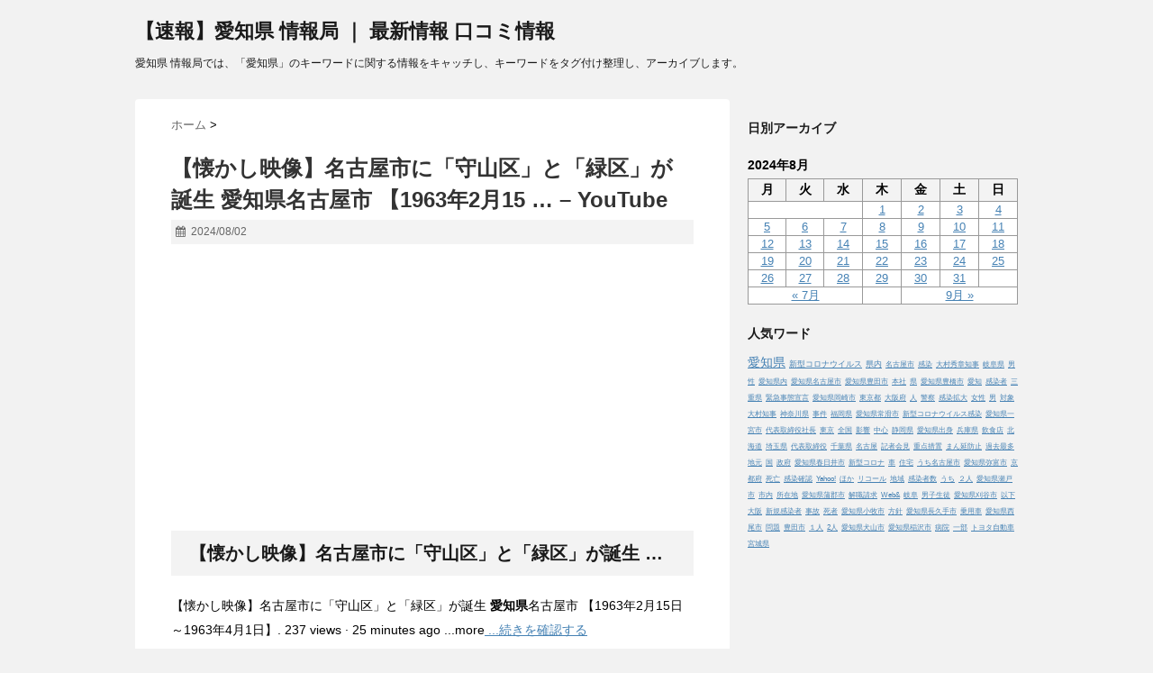

--- FILE ---
content_type: text/html; charset=UTF-8
request_url: https://aichi.everychoice.info/2024/08/02/173736/
body_size: 14206
content:
<!DOCTYPE html>
<!--[if lt IE 7]> <html class="ie6" lang="ja"> <![endif]-->
<!--[if IE 7]> <html class="i7" lang="ja"> <![endif]-->
<!--[if IE 8]> <html class="ie" lang="ja"> <![endif]-->
<!--[if gt IE 8]><!--> <html lang="ja"> <!--<![endif]-->
<head>
<meta charset="UTF-8" />
<meta name="viewport" content="width=device-width,initial-scale=1.0,user-scalable=no">
<meta name="format-detection" content="telephone=no" />
<title>【懐かし映像】名古屋市に「守山区」と「緑区」が誕生 愛知県名古屋市 【1963年2月15 … – YouTube | 【速報】愛知県 情報局 ｜ 最新情報 口コミ情報</title>
<link rel="stylesheet" href="https://aichi.everychoice.info/wp-content/themes/stinger5ver20150505b/css/normalize.css">
<link rel="stylesheet" href="https://aichi.everychoice.info/wp-content/themes/stinger5-child/style.css" type="text/css" media="screen" />
<link rel="alternate" type="application/rss+xml" title="【速報】愛知県 情報局 ｜ 最新情報 口コミ情報 RSS Feed" href="https://aichi.everychoice.info/feed/" />
<link rel="pingback" href="https://aichi.everychoice.info/xmlrpc.php" />
<link rel="shortcut icon" href="https://aichi.everychoice.info/wp-content/themes/stinger5ver20150505b/images/logo.ico" />
<link href="//netdna.bootstrapcdn.com/font-awesome/4.0.3/css/font-awesome.css" rel="stylesheet">
<!--[if lt IE 9]>
<script src="https://css3-mediaqueries-js.googlecode.com/svn/trunk/css3-mediaqueries.js"></script>
<script src="https://aichi.everychoice.info/wp-content/themes/stinger5ver20150505b/js/html5shiv.js"></script>
<![endif]-->

<!-- All in One SEO Pack 2.12 by Michael Torbert of Semper Fi Web Designob_start_detected [-1,-1] -->
<meta name="description"  content="【懐かし映像】名古屋市に「守山区」と「緑区」が誕生 愛知県名古屋市 【1963年2月15日～1963年4月1日】. 237 views · 25 minutes ago ...more ..." />

<link rel="canonical" href="https://aichi.everychoice.info/2024/08/02/173736/" />
<!-- /all in one seo pack -->
<link rel='dns-prefetch' href='//ajax.googleapis.com' />
<link rel='dns-prefetch' href='//s.w.org' />
		<script type="text/javascript">
			window._wpemojiSettings = {"baseUrl":"https:\/\/s.w.org\/images\/core\/emoji\/12.0.0-1\/72x72\/","ext":".png","svgUrl":"https:\/\/s.w.org\/images\/core\/emoji\/12.0.0-1\/svg\/","svgExt":".svg","source":{"concatemoji":"https:\/\/aichi.everychoice.info\/wp-includes\/js\/wp-emoji-release.min.js?ver=5.2.21"}};
			!function(e,a,t){var n,r,o,i=a.createElement("canvas"),p=i.getContext&&i.getContext("2d");function s(e,t){var a=String.fromCharCode;p.clearRect(0,0,i.width,i.height),p.fillText(a.apply(this,e),0,0);e=i.toDataURL();return p.clearRect(0,0,i.width,i.height),p.fillText(a.apply(this,t),0,0),e===i.toDataURL()}function c(e){var t=a.createElement("script");t.src=e,t.defer=t.type="text/javascript",a.getElementsByTagName("head")[0].appendChild(t)}for(o=Array("flag","emoji"),t.supports={everything:!0,everythingExceptFlag:!0},r=0;r<o.length;r++)t.supports[o[r]]=function(e){if(!p||!p.fillText)return!1;switch(p.textBaseline="top",p.font="600 32px Arial",e){case"flag":return s([55356,56826,55356,56819],[55356,56826,8203,55356,56819])?!1:!s([55356,57332,56128,56423,56128,56418,56128,56421,56128,56430,56128,56423,56128,56447],[55356,57332,8203,56128,56423,8203,56128,56418,8203,56128,56421,8203,56128,56430,8203,56128,56423,8203,56128,56447]);case"emoji":return!s([55357,56424,55356,57342,8205,55358,56605,8205,55357,56424,55356,57340],[55357,56424,55356,57342,8203,55358,56605,8203,55357,56424,55356,57340])}return!1}(o[r]),t.supports.everything=t.supports.everything&&t.supports[o[r]],"flag"!==o[r]&&(t.supports.everythingExceptFlag=t.supports.everythingExceptFlag&&t.supports[o[r]]);t.supports.everythingExceptFlag=t.supports.everythingExceptFlag&&!t.supports.flag,t.DOMReady=!1,t.readyCallback=function(){t.DOMReady=!0},t.supports.everything||(n=function(){t.readyCallback()},a.addEventListener?(a.addEventListener("DOMContentLoaded",n,!1),e.addEventListener("load",n,!1)):(e.attachEvent("onload",n),a.attachEvent("onreadystatechange",function(){"complete"===a.readyState&&t.readyCallback()})),(n=t.source||{}).concatemoji?c(n.concatemoji):n.wpemoji&&n.twemoji&&(c(n.twemoji),c(n.wpemoji)))}(window,document,window._wpemojiSettings);
		</script>
		<style type="text/css">
img.wp-smiley,
img.emoji {
	display: inline !important;
	border: none !important;
	box-shadow: none !important;
	height: 1em !important;
	width: 1em !important;
	margin: 0 .07em !important;
	vertical-align: -0.1em !important;
	background: none !important;
	padding: 0 !important;
}
</style>
	<link rel='stylesheet' id='wp-block-library-css'  href='https://aichi.everychoice.info/wp-includes/css/dist/block-library/style.min.css?ver=5.2.21' type='text/css' media='all' />
<link rel='stylesheet' id='archives-cal-calendrier-css'  href='https://aichi.everychoice.info/wp-content/plugins/archives-calendar-widget/themes/calendrier.css?ver=1.0.12' type='text/css' media='all' />
<link rel='stylesheet' id='whats-new-style-css'  href='https://aichi.everychoice.info/wp-content/plugins/whats-new-genarator/whats-new.css?ver=2.0.2' type='text/css' media='all' />
<link rel='stylesheet' id='parent-style-css'  href='https://aichi.everychoice.info/wp-content/themes/stinger5ver20150505b/style.css?ver=5.2.21' type='text/css' media='all' />
<link rel='stylesheet' id='child-style-css'  href='https://aichi.everychoice.info/wp-content/themes/stinger5-child/style.css?ver=5.2.21' type='text/css' media='all' />
<script>if (document.location.protocol != "https:") {document.location = document.URL.replace(/^http:/i, "https:");}</script><script type='text/javascript' src='https://ajax.googleapis.com/ajax/libs/jquery/1.11.1/jquery.min.js?ver=5.2.21'></script>
<script type='text/javascript' src='https://aichi.everychoice.info/wp-content/plugins/archives-calendar-widget/admin/js/jquery.arcw-init.js?ver=1.0.12'></script>
<link rel='https://api.w.org/' href='https://aichi.everychoice.info/wp-json/' />
<link rel='shortlink' href='https://aichi.everychoice.info/?p=173736' />
<link rel="alternate" type="application/json+oembed" href="https://aichi.everychoice.info/wp-json/oembed/1.0/embed?url=https%3A%2F%2Faichi.everychoice.info%2F2024%2F08%2F02%2F173736%2F" />
<link rel="alternate" type="text/xml+oembed" href="https://aichi.everychoice.info/wp-json/oembed/1.0/embed?url=https%3A%2F%2Faichi.everychoice.info%2F2024%2F08%2F02%2F173736%2F&#038;format=xml" />
<!-- Analytics by WP-Statistics v12.6.6.1 - https://wp-statistics.com/ -->
<style type="text/css">
/*グループ1
------------------------------------------------------------*/
/*ブログタイトル*/
header .sitename a {
 color: #1a1a1a;
}
/* メニュー */
nav li a {
 color: #1a1a1a;
}
/*キャプション */

header h1 {
 color: #1a1a1a;
}
header .descr {
 color: #1a1a1a;
}
/* アコーディオン */
#s-navi dt.trigger .op {
	color: #1a1a1a;
}
.acordion_tree li a {
	color: #1a1a1a;
}
/* サイド見出し */
aside h4 {
 color: #1a1a1a;
}
/* フッター文字 */
#footer,#footer .copy {
color: #1a1a1a;
}
/*グループ2
------------------------------------------------------------*/
/* 中見出し */
h2 {
 background: #f3f3f3;
 color: #1a1a1a;
}
h2:after {
 border-top: 10px solid #f3f3f3;
}
h2:before {
 border-top: 10px solid #f3f3f3;
}
/*小見出し*/
.post h3 {
 border-bottom: 1px #f3f3f3 dotted;
}
/* 記事タイトル下の線 */
.blogbox {
 border-top-color: #f3f3f3;
 border-bottom-color: #f3f3f3;
}
/* コメントボタン色 */
#comments input[type="submit"] {
background-color: #f3f3f3;
}
#comments input[type="submit"] {
color: #1a1a1a;
}
/*グループ3
------------------------------------------------------------*/
/* 記事タイトル下 */
.blogbox {
 background: #f3f3f3;
}
/*h4*/
.post h4{
background-color:#f3f3f3;
}
/* コメント */
#comments {
 background: #f3f3f3;
}
/* カレンダー曜日背景 */
#wp-calendar thead tr th {
 background: #f3f3f3;
}
/*グループ4
------------------------------------------------------------*/
/* RSSボタン */
.rssbox a {
	background-color: #87BF31;
}
/*グループ5
------------------------------------------------------------*/
/* 検索フォーム */
#s {
 background: #ccc;
}
#searchsubmit{
 background: #ccc;
}

</style>
<style type="text/css">.broken_link, a.broken_link {
	text-decoration: line-through;
}</style>		<style type="text/css" id="wp-custom-css">
			#gazou p {
    margin: 0px;
    display: none;
}

dl#pr {
    display: block !important;
    min-height: 50px !important;
    font-size: 14px !important;
    padding: 20px !important;
    border: solid 1px #F44336 !important;
    background: #f3f3f354 !important;
}		</style>
		<!-- ## NXS/OG ## --><!-- ## NXSOGTAGS ## --><!-- ## NXS/OG ## -->
</head>
<body data-rsssl=1 class="post-template-default single single-post postid-173736 single-format-standard">
<!-- アコーディオン -->
<nav id="s-navi" class="pcnone">
  <dl class="acordion">
    <dt class="trigger">
      <p><span class="op"><i class="fa fa-bars"></i>&nbsp; MENU</span></p>
    </dt>
    <dd class="acordion_tree">
      <ul>
              </ul>
      <div class="clear"></div>
    </dd>
  </dl>
</nav>
<!-- /アコーディオン -->
<div id="wrapper">
<header> 
  <!-- ロゴ又はブログ名 -->
  <p class="sitename"><a href="https://aichi.everychoice.info/">
        【速報】愛知県 情報局 ｜ 最新情報 口コミ情報        </a></p>
  <!-- キャプション -->
    <p class="descr">
    愛知県 情報局では、「愛知県」のキーワードに関する情報をキャッチし、キーワードをタグ付け整理し、アーカイブします。  </p>
    
  <!--
カスタムヘッダー画像
-->
  <div id="gazou">
        <p id="headimg"><img src="https://aichi.everychoice.info/wp-content/themes/stinger5ver20150505b/images/stinger5.png" alt="*" width="980" height="250" /></p>
      </div>
  <!-- /gazou --> 
  <!--
メニュー
-->
  <nav class="smanone clearfix">
      </nav>
</header>

<div id="content" class="clearfix">
  <div id="contentInner">
    <main>
      <article>
        <div class="post"> 
          <!--ぱんくず -->
          <div id="breadcrumb">
            <div itemscope itemtype="http://data-vocabulary.org/Breadcrumb"> <a href="https://aichi.everychoice.info" itemprop="url"> <span itemprop="title">ホーム</span> </a> &gt; </div>
                                                                      </div>
          <!--/ ぱんくず --> 
          
          <!--ループ開始 -->
                    <h1 class="entry-title">&#12304;&#25040;&#12363;&#12375;&#26144;&#20687;&#12305;&#21517;&#21476;&#23627;&#24066;&#12395;&#12300;&#23432;&#23665;&#21306;&#12301;&#12392;&#12300;&#32209;&#21306;&#12301;&#12364;&#35477;&#29983; <b>&#24859;&#30693;&#30476;</b>&#21517;&#21476;&#23627;&#24066; &#12304;1963&#24180;2&#26376;15 &#8230; &#8211; YouTube</h1>
          <div class="blogbox">
            <p><span class="kdate"><i class="fa fa-calendar"></i>&nbsp;
              <time class="entry-date" datetime="2024-08-02T10:41:19+09:00">
                2024/08/02              </time>
              &nbsp;
                            </span> </p>
          </div>


		  	<!--記事上-->
<script async src="https://pagead2.googlesyndication.com/pagead/js/adsbygoogle.js"></script>
<ins class="adsbygoogle"
     style="display:block; text-align:center;"
     data-ad-layout="in-article"
     data-ad-format="fluid"
     data-ad-client="ca-pub-3103256787052586"
     data-ad-slot="8740710354"></ins>
<script>
     (adsbygoogle = window.adsbygoogle || []).push({});
</script>
			<!--記事上-->


          <h2 style="overflow: hidden;white-space: nowrap;text-overflow: ellipsis;">【懐かし映像】名古屋市に「守山区」と「緑区」が誕生 <b>愛知県</b>名古屋市 【1963年2月15日～1963年4月1日】. 237 views · 25 minutes ago ...more</h2>
			<p>【懐かし映像】名古屋市に「守山区」と「緑区」が誕生 <b>愛知県</b>名古屋市 【1963年2月15日～1963年4月1日】. 237 views · 25 minutes ago ...more<a rel=”nofollow” target="_blank" href="https://www.youtube.com/watch%3Fv%3DJrxq3rvFfYE" ><img style="display:none;" src="" alt="CAIyHGUzYTI3YWVlODc3Mjc0MGQ6Y28uanA6amE6SlA&usg=AOvVaw1g6Z2ouSybcH1yTFvhTYqt"> ...続きを確認する</a></p>

			<!--記事下-->
			<p class="tagst"><i class="fa fa-folder"></i>&nbsp;-&nbsp;未分類</p>		
			<p><i class="fa fa-tags"></i>&nbsp;-&nbsp;</p>
			<p><i class="fa fa-home"></i>&nbsp;-&nbsp;<a href="https://aichi.everychoice.info">トップページへ戻る</a></p>
			<!--記事下-->
			
		  	<!--記事下-->
<script async src="https://pagead2.googlesyndication.com/pagead/js/adsbygoogle.js"></script>
<ins class="adsbygoogle"
     style="display:block; text-align:center;"
     data-ad-layout="in-article"
     data-ad-format="fluid"
     data-ad-client="ca-pub-3103256787052586"
     data-ad-slot="8740710354"></ins>
<script>
     (adsbygoogle = window.adsbygoogle || []).push({});
</script>
			<!--記事下-->
			
          <aside>
            <div style="padding:20px 0px;">
                                          <div class="smanone" style="padding-top:10px;">
                              </div>
                          </div>
            <div class="sns">
    <ul class="snsb clearfix">
      <li> <a href="https://twitter.com/share" class="twitter-share-button" data-count="vertical" data-via="" data-url="https://aichi.everychoice.info/2024/08/02/173736/" data-text="&#12304;&#25040;&#12363;&#12375;&#26144;&#20687;&#12305;&#21517;&#21476;&#23627;&#24066;&#12395;&#12300;&#23432;&#23665;&#21306;&#12301;&#12392;&#12300;&#32209;&#21306;&#12301;&#12364;&#35477;&#29983; <b>&#24859;&#30693;&#30476;</b>&#21517;&#21476;&#23627;&#24066; &#12304;1963&#24180;2&#26376;15 &#8230; &#8211; YouTube">Tweet</a><script type="text/javascript" src="//platform.twitter.com/widgets.js"></script> 
      </li>
      <li>
        <iframe src="https://www.facebook.com/plugins/like.php?href=https://aichi.everychoice.info/2024/08/02/173736/&amp;layout=box_count&amp;show_faces=false&amp;width=50&amp;action=like&amp;colorscheme=light&amp;height=62" scrolling="no" frameborder="0" style="border:none; overflow:hidden; width:70px; height:62px;" allowTransparency="true"></iframe>
      </li>
      <li><script type="text/javascript" src="https://apis.google.com/js/plusone.js"></script>
        <g:plusone size="tall" href="https://aichi.everychoice.info/2024/08/02/173736/"></g:plusone>
      </li>
      <li> <a href="http://b.hatena.ne.jp/entry/https://aichi.everychoice.info/2024/08/02/173736/" class="hatena-bookmark-button" data-hatena-bookmark-title="&#12304;&#25040;&#12363;&#12375;&#26144;&#20687;&#12305;&#21517;&#21476;&#23627;&#24066;&#12395;&#12300;&#23432;&#23665;&#21306;&#12301;&#12392;&#12300;&#32209;&#21306;&#12301;&#12364;&#35477;&#29983; <b>&#24859;&#30693;&#30476;</b>&#21517;&#21476;&#23627;&#24066; &#12304;1963&#24180;2&#26376;15 &#8230; &#8211; YouTube｜【速報】愛知県 情報局 ｜ 最新情報 口コミ情報" data-hatena-bookmark-layout="vertical" title="このエントリーをはてなブックマークに追加"><img src="https://b.st-hatena.com/images/entry-button/button-only.gif" alt="このエントリーをはてなブックマークに追加" width="20" height="20" style="border: none;" /></a><script type="text/javascript" src="https://b.st-hatena.com/js/bookmark_button.js" charset="utf-8" async="async"></script> 
      </li>
    </ul>
  </div>                        <!--ループ終了-->
            
                        
            <!-- 関連記事 -->
            <h3 class="point"><i class="fa fa-th-list"></i>&nbsp;  関連記事</h3>
            <div id="kanren">
                        <dl class="clearfix">
    <dt> <a href="https://aichi.everychoice.info/2023/11/22/nhk-342/">
            <img src="https://aichi.everychoice.info/wp-content/themes/stinger5ver20150505b/images/no-img19.jpg" alt="no image" title="no image" width="100" height="100" />
            </a> </dt>
    <dd>
      <h5><a href="https://aichi.everychoice.info/2023/11/22/nhk-342/">&#26032;&#22411;&#12467;&#12525;&#12490;&#24863;&#26579;&#32773;&#28187;&#23569;&#12418;&#12452;&#12531;&#12501;&#12523;&#12456;&#12531;&#12470;&#12399;&#22679;&#21152; <b>&#24859;&#30693;&#30476;</b> &#8211; NHK&#12491;&#12517;&#12540;&#12473;</a></h5>
      <div class="smanone">
        <p>【NHK】<a href="https://aichi.everychoice.info/" target='_blank' >愛知県</a>内の新型<a href="https://johocloud.com/SARS-CoV-2/" target='_blank' >コロナウイルス</a>の<a href="http://infection.johocloud.link/" target='_blank' >感染</a>者数は１医療機関あたり２．３７人で、前の週のおよそ８４．９％と１１週連続で減少しました。 一方、インフル…</p>
      </div>
    </dd>
  </dl>
    <dl class="clearfix">
    <dt> <a href="https://aichi.everychoice.info/2020/12/11/2-17-11/">
            <img src="https://aichi.everychoice.info/wp-content/themes/stinger5ver20150505b/images/no-img17.jpg" alt="no image" title="no image" width="100" height="100" />
            </a> </dt>
    <dd>
      <h5><a href="https://aichi.everychoice.info/2020/12/11/2-17-11/">&#23713;&#27874;&#30149;&#38498;&#12391;2&#20154;&#24863;&#26579; <b>&#30476;&#20869;</b>17&#20154;&#12434;&#30906;&#35469; 11&#20154;&#30446;&#12398;&#27515;&#32773;&#12418;</a></h5>
      <div class="smanone">
        <p>この他、県内で新たに<a href="http://infection.johocloud.link/" target='_blank' >感染</a>がわかったのは桑名市1人、松阪市4人、津市5人で、木曽岬町の男性は<a href="https://aichi.everychoice.info/" target='_blank' >愛知県</a>の事例として発表された。 &#8211; Advertisement &#8211;&nbsp;&#8230;</p>
      </div>
    </dd>
  </dl>
    <dl class="clearfix">
    <dt> <a href="https://aichi.everychoice.info/2023/07/06/412426-2/">
            <img src="https://aichi.everychoice.info/wp-content/themes/stinger5ver20150505b/images/no-img6.jpg" alt="no image" title="no image" width="100" height="100" />
            </a> </dt>
    <dd>
      <h5><a href="https://aichi.everychoice.info/2023/07/06/412426-2/">&#30693;&#22810;&#21322;&#23798;&#12398;&#37347;&#12426;&#22580;4&#31623;&#25152;&#12434;&#12469;&#12499;&#12461;&#37347;&#12426;&#12391;&#35519;&#26619;&#12304;<b>&#24859;&#30693;</b>&#12305;&#28609;&#12426;&#12398;&#26377;&#28961;&#12391;&#37347;&#26524;&#12395;&#24046; | TSURINEWS</a></h5>
      <div class="smanone">
        <p>6月8日の中潮に<a href="https://aichi.everychoice.info/" target='_blank' >愛知県</a>・知多半島のサビキ調査に出かけた。道具を車に乗せ、南知多町の豊浜へ向かう。外はまだ暗い。到着は午前3時の予定。</p>
      </div>
    </dd>
  </dl>
    <dl class="clearfix">
    <dt> <a href="https://aichi.everychoice.info/2024/04/19/12426-64/">
            <img src="https://aichi.everychoice.info/wp-content/themes/stinger5ver20150505b/images/no-img8.jpg" alt="no image" title="no image" width="100" height="100" />
            </a> </dt>
    <dd>
      <h5><a href="https://aichi.everychoice.info/2024/04/19/12426-64/">&#22899;&#12398;&#27671;&#25345;&#12385;&#65306;&#12450;&#12483;&#12503;&#12469;&#12452;&#12463;&#12523; <b>&#24859;&#30693;&#30476;</b>&#28716;&#25144;&#24066;&#12539;&#21513;&#30000;&#12373;&#12434;&#12426;&#65288;&#20027;&#23142;&#12539;63&#27507;&#65289; | &#27598;&#26085;&#26032;&#32862;</a></h5>
      <div class="smanone">
        <p>私が首から下げているものを見て、家族が「何それ」と聞いた。「エメラルド」。そう答えると「ねえ、小学生だったらかわいいよ。でもね、いい年したオバサン&nbsp;&#8230;</p>
      </div>
    </dd>
  </dl>
    <dl class="clearfix">
    <dt> <a href="https://aichi.everychoice.info/2023/02/14/120684/">
            <img src="https://aichi.everychoice.info/wp-content/themes/stinger5ver20150505b/images/no-img4.jpg" alt="no image" title="no image" width="100" height="100" />
            </a> </dt>
    <dd>
      <h5><a href="https://aichi.everychoice.info/2023/02/14/120684/">&#12527;&#12463;&#12481;&#12531;&#39180;&#12398;&#12452;&#12494;&#12471;&#12471;&#25666;&#39135;&#29575;&#19978;&#12370;&#12427;&#12395;&#12399;&hellip;&#12502;&#12525;&#12483;&#12463;&#12539;&#22475;&#35373;&#26377;&#21177; &#35930;&#29105;&#23550;&#31574;&#12391;<b>&#24859;&#30693;&#30476;</b>&#36786;&#35430;</a></h5>
      <div class="smanone">
        <p>野生イノシシの豚熱対策で、経口<a href="http://vaccine.johocloud.link/" target='_blank' >ワクチン</a>の摂食率をどう高めるかが課題となる中、<a href="https://aichi.everychoice.info/" target='_blank' >愛知県</a>農業総合試験場は、コンクリートブロック（ブロック）を使った埋設&nbsp;&#8230;</p>
      </div>
    </dd>
  </dl>
    <dl class="clearfix">
    <dt> <a href="https://aichi.everychoice.info/2020/03/30/17738/">
            <img src="https://aichi.everychoice.info/wp-content/themes/stinger5ver20150505b/images/no-img19.jpg" alt="no image" title="no image" width="100" height="100" />
            </a> </dt>
    <dd>
      <h5><a href="https://aichi.everychoice.info/2020/03/30/17738/">&#12459;&#12522;&#12514;&#12463;&#23478;&#20855;&#12289;&#21517;&#21476;&#23627;&#12471;&#12519;&#12540;&#12523;&#12540;&#12512;&#12434;&#12522;&#12491;&#12517;&#12540;&#12450;&#12523;</a></h5>
      <div class="smanone">
        <p>カリモク家具（<a href="https://aichi.everychoice.info/" target='_blank' >愛知県</a>東浦町）は名古屋市伏見地区のショールームをリニューアルした。同社のトップブランド「ドマーニ」を専門とした従来の展示スタイルを一新し、&nbsp;&#8230;</p>
      </div>
    </dd>
  </dl>
    <dl class="clearfix">
    <dt> <a href="https://aichi.everychoice.info/2022/06/26/2631000-706304/">
            <img src="https://aichi.everychoice.info/wp-content/themes/stinger5ver20150505b/images/no-img20.jpg" alt="no image" title="no image" width="100" height="100" />
            </a> </dt>
    <dd>
      <h5><a href="https://aichi.everychoice.info/2022/06/26/2631000-706304/">26&#26085;&#12398;&#26481;&#28023;3&#30476;&#12398;&#26032;&#22411;&#12467;&#12525;&#12490;&#24863;&#26579;&#32773;&#12399;1000&#20154; <b>&#24859;&#30693;&#30476;</b>706&#20154;&#12289;&#23696;&#38428;&#30476;112&#20154; &#8211; Yahoo!&#12491;&#12517;&#12540;&#12473;</a></h5>
      <div class="smanone">
        <p>26日、東海3県では新たに1000人が、新型<a href="https://johocloud.com/SARS-CoV-2/" target='_blank' >コロナウイルス</a>に<a href="http://infection.johocloud.link/" target='_blank' >感染</a>したことがわかりました。 26日の<a href="https://aichi.everychoice.info/" target='_blank' >愛知県</a>の新規<a href="http://infection.johocloud.link/" target='_blank' >感染</a>者数は706人で、うち名古屋市は233人、豊橋市&nbsp;&#8230;</p>
      </div>
    </dd>
  </dl>
    <dl class="clearfix">
    <dt> <a href="https://aichi.everychoice.info/2021/06/28/63263/">
            <img src="https://aichi.everychoice.info/wp-content/themes/stinger5ver20150505b/images/no-img16.jpg" alt="no image" title="no image" width="100" height="100" />
            </a> </dt>
    <dd>
      <h5><a href="https://aichi.everychoice.info/2021/06/28/63263/">&#12304;&#20024;&#28304;&#12521;&#12540;&#12513;&#12531;&#12305;&#22799;&#12395;&#12500;&#12483;&#12479;&#12522;&#65281;&#12402;&#12435;&#12420;&#12426;&#12300;&#20024;&#28304;&#20919;&#40634;&#12301;&#12392;&#12300;&#12383;&#12387;&#12407;&#12426;&#34220;&#21619;&#12398;&#21644;&#39080;&#20919;&#12375;&#12388;&#12369;&#40634;&#12301;&#12434;&#65303; &#8230;</a></h5>
      <div class="smanone">
        <p>株式会社物語コーポレーション(本社:<a href="https://aichi.everychoice.info/" target='_blank' >愛知県</a>豊橋市/代表取締役社長:加藤 央之)が展開中の『丸源ラーメン』『二代目丸源』(以下『丸源ラーメン』)&nbsp;&#8230;</p>
      </div>
    </dd>
  </dl>
    <dl class="clearfix">
    <dt> <a href="https://aichi.everychoice.info/2023/08/11/2516-6/">
            <img src="https://aichi.everychoice.info/wp-content/themes/stinger5ver20150505b/images/no-img1.jpg" alt="no image" title="no image" width="100" height="100" />
            </a> </dt>
    <dd>
      <h5><a href="https://aichi.everychoice.info/2023/08/11/2516-6/">&#12522;&#12491;&#12450; <b>&#24859;&#30693;&#30476;</b>&#26399;&#25104;&#21516;&#30431;&#20250;&#32207;&#20250; &#12300;&#29702;&#35299;&#24471;&#12394;&#12364;&#12425;&#26089;&#26399;&#12398;&#30528;&#25163;&#12434;&#12301; &#8211; &#20449;&#28611;&#27598;&#26085;&#26032;&#32862;</a></h5>
      <div class="smanone">
        <p>リニア中央新幹線建設促進<a href="https://aichi.everychoice.info/" target='_blank' >愛知県</a>期成同盟会は１０日、名古屋市で本年度の総会を開いた＝写真。未着工の南アルプストンネル静岡工区について、国土交通省&nbsp;&#8230;</p>
      </div>
    </dd>
  </dl>
    <dl class="clearfix">
    <dt> <a href="https://aichi.everychoice.info/2020/06/04/23346/">
            <img src="https://aichi.everychoice.info/wp-content/themes/stinger5ver20150505b/images/no-img12.jpg" alt="no image" title="no image" width="100" height="100" />
            </a> </dt>
    <dd>
      <h5><a href="https://aichi.everychoice.info/2020/06/04/23346/">&#12304;&#12414;&#12392;&#12417;&#12305;&#12501;&#12449;&#12502;&#26045;&#35373;&#12539;&#12513;&#12452;&#12459;&#12540;&#12473;&#12506;&#12540;&#12473;&#12398;&#21942;&#26989;&#29366;&#27841;</a></h5>
      <div class="smanone">
        <p>ファブラボ浜松 TAKE-SPACE（静岡県浜松市） 営業中 メイカーズ・ラボとよはし（<a href="https://aichi.everychoice.info/" target='_blank' >愛知県</a>豊橋市） 営業中 ものづくり.nagoya（<a href="https://aichi.everychoice.info/" target='_blank' >愛知県</a>名古屋市） 営業中</p>
      </div>
    </dd>
  </dl>
      </div>
            
            <!--ページナビ-->
            <div class="p-navi clearfix">
              <dl>
                                <dt>PREV </dt>
                <dd><a href="https://aichi.everychoice.info/2024/08/02/1970/">&#12304;&#25040;&#12363;&#12375;&#26144;&#20687;&#12305;&#35914;&#27211;&#12473;&#12486;&#12540;&#12471;&#12519;&#12531;&#12499;&#12523; <b>&#24859;&#30693;&#30476;</b>&#35914;&#27211;&#24066; &#12304;1970&#24180;6&#26376;24&#26085;&#65374;1970&#24180;7&#26376;1&#26085;&#12305;</a></dd>
                                                <dt>NEXT </dt>
                <dd><a href="https://aichi.everychoice.info/2024/08/02/24066-121/">&#12304;&#25040;&#12363;&#12375;&#26144;&#20687;&#12305;&#33258;&#34907;&#38538;&#12364;&#22823;&#35215;&#27169;&#36664;&#36865;&#28436;&#32722; <b>&#24859;&#30693;&#30476;</b>&#21517;&#21476;&#23627;&#24066; &#12304;1962&#24180;11&#26376;28&#26085;&#12305; - YouTube</a></dd>
                              </dl>
            </div>
          </aside>
        </div>
        <!--/post--> 
      </article>
    </main>
  </div>
  <!-- /#contentInner -->
  <div id="side">
<aside>
  <div class="ad">
          </div>

	<div id="mybox">
    <ul><li><h4 class="menu_underh2">日別アーカイブ</h4><div id="calendar_wrap" class="calendar_wrap"><table id="wp-calendar">
	<caption>2024年8月</caption>
	<thead>
	<tr>
		<th scope="col" title="月曜日">月</th>
		<th scope="col" title="火曜日">火</th>
		<th scope="col" title="水曜日">水</th>
		<th scope="col" title="木曜日">木</th>
		<th scope="col" title="金曜日">金</th>
		<th scope="col" title="土曜日">土</th>
		<th scope="col" title="日曜日">日</th>
	</tr>
	</thead>

	<tfoot>
	<tr>
		<td colspan="3" id="prev"><a href="https://aichi.everychoice.info/2024/07/">&laquo; 7月</a></td>
		<td class="pad">&nbsp;</td>
		<td colspan="3" id="next"><a href="https://aichi.everychoice.info/2024/09/">9月 &raquo;</a></td>
	</tr>
	</tfoot>

	<tbody>
	<tr>
		<td colspan="3" class="pad">&nbsp;</td><td><a href="https://aichi.everychoice.info/2024/08/01/" aria-label="2024年8月1日 に投稿を公開">1</a></td><td><a href="https://aichi.everychoice.info/2024/08/02/" aria-label="2024年8月2日 に投稿を公開">2</a></td><td><a href="https://aichi.everychoice.info/2024/08/03/" aria-label="2024年8月3日 に投稿を公開">3</a></td><td><a href="https://aichi.everychoice.info/2024/08/04/" aria-label="2024年8月4日 に投稿を公開">4</a></td>
	</tr>
	<tr>
		<td><a href="https://aichi.everychoice.info/2024/08/05/" aria-label="2024年8月5日 に投稿を公開">5</a></td><td><a href="https://aichi.everychoice.info/2024/08/06/" aria-label="2024年8月6日 に投稿を公開">6</a></td><td><a href="https://aichi.everychoice.info/2024/08/07/" aria-label="2024年8月7日 に投稿を公開">7</a></td><td><a href="https://aichi.everychoice.info/2024/08/08/" aria-label="2024年8月8日 に投稿を公開">8</a></td><td><a href="https://aichi.everychoice.info/2024/08/09/" aria-label="2024年8月9日 に投稿を公開">9</a></td><td><a href="https://aichi.everychoice.info/2024/08/10/" aria-label="2024年8月10日 に投稿を公開">10</a></td><td><a href="https://aichi.everychoice.info/2024/08/11/" aria-label="2024年8月11日 に投稿を公開">11</a></td>
	</tr>
	<tr>
		<td><a href="https://aichi.everychoice.info/2024/08/12/" aria-label="2024年8月12日 に投稿を公開">12</a></td><td><a href="https://aichi.everychoice.info/2024/08/13/" aria-label="2024年8月13日 に投稿を公開">13</a></td><td><a href="https://aichi.everychoice.info/2024/08/14/" aria-label="2024年8月14日 に投稿を公開">14</a></td><td><a href="https://aichi.everychoice.info/2024/08/15/" aria-label="2024年8月15日 に投稿を公開">15</a></td><td><a href="https://aichi.everychoice.info/2024/08/16/" aria-label="2024年8月16日 に投稿を公開">16</a></td><td><a href="https://aichi.everychoice.info/2024/08/17/" aria-label="2024年8月17日 に投稿を公開">17</a></td><td><a href="https://aichi.everychoice.info/2024/08/18/" aria-label="2024年8月18日 に投稿を公開">18</a></td>
	</tr>
	<tr>
		<td><a href="https://aichi.everychoice.info/2024/08/19/" aria-label="2024年8月19日 に投稿を公開">19</a></td><td><a href="https://aichi.everychoice.info/2024/08/20/" aria-label="2024年8月20日 に投稿を公開">20</a></td><td><a href="https://aichi.everychoice.info/2024/08/21/" aria-label="2024年8月21日 に投稿を公開">21</a></td><td><a href="https://aichi.everychoice.info/2024/08/22/" aria-label="2024年8月22日 に投稿を公開">22</a></td><td><a href="https://aichi.everychoice.info/2024/08/23/" aria-label="2024年8月23日 に投稿を公開">23</a></td><td><a href="https://aichi.everychoice.info/2024/08/24/" aria-label="2024年8月24日 に投稿を公開">24</a></td><td><a href="https://aichi.everychoice.info/2024/08/25/" aria-label="2024年8月25日 に投稿を公開">25</a></td>
	</tr>
	<tr>
		<td><a href="https://aichi.everychoice.info/2024/08/26/" aria-label="2024年8月26日 に投稿を公開">26</a></td><td><a href="https://aichi.everychoice.info/2024/08/27/" aria-label="2024年8月27日 に投稿を公開">27</a></td><td><a href="https://aichi.everychoice.info/2024/08/28/" aria-label="2024年8月28日 に投稿を公開">28</a></td><td><a href="https://aichi.everychoice.info/2024/08/29/" aria-label="2024年8月29日 に投稿を公開">29</a></td><td><a href="https://aichi.everychoice.info/2024/08/30/" aria-label="2024年8月30日 に投稿を公開">30</a></td><td><a href="https://aichi.everychoice.info/2024/08/31/" aria-label="2024年8月31日 に投稿を公開">31</a></td>
		<td class="pad" colspan="1">&nbsp;</td>
	</tr>
	</tbody>
	</table></div></li></ul><ul><li><h4 class="menu_underh2">人気ワード</h4>
<!-- Generated by Simple Tags 2.5.5 - http://wordpress.org/extend/plugins/simple-tags -->
	<div class="st-tag-cloud">
	<a href="https://aichi.everychoice.info/tag/%e6%84%9b%e7%9f%a5%e7%9c%8c/" id="tag-link-54" class="st-tags t10" title="7710 topics" rel="tag" style="font-size:14px; ">愛知県</a>
<a href="https://aichi.everychoice.info/tag/%e6%96%b0%e5%9e%8b%e3%82%b3%e3%83%ad%e3%83%8a%e3%82%a6%e3%82%a4%e3%83%ab%e3%82%b9/" id="tag-link-21666" class="st-tags t2" title="1708 topics" rel="tag" style="font-size:9.2px; ">新型コロナウイルス</a>
<a href="https://aichi.everychoice.info/tag/%e7%9c%8c%e5%86%85/" id="tag-link-882" class="st-tags t1" title="903 topics" rel="tag" style="font-size:8.6px; ">県内</a>
<a href="https://aichi.everychoice.info/tag/%e5%90%8d%e5%8f%a4%e5%b1%8b%e5%b8%82/" id="tag-link-336" class="st-tags t0" title="713 topics" rel="tag" style="font-size:8px; ">名古屋市</a>
<a href="https://aichi.everychoice.info/tag/%e6%84%9f%e6%9f%93/" id="tag-link-1503" class="st-tags t0" title="679 topics" rel="tag" style="font-size:8px; ">感染</a>
<a href="https://aichi.everychoice.info/tag/%e5%a4%a7%e6%9d%91%e7%a7%80%e7%ab%a0%e7%9f%a5%e4%ba%8b/" id="tag-link-359" class="st-tags t0" title="657 topics" rel="tag" style="font-size:8px; ">大村秀章知事</a>
<a href="https://aichi.everychoice.info/tag/%e5%b2%90%e9%98%9c%e7%9c%8c/" id="tag-link-445" class="st-tags t0" title="624 topics" rel="tag" style="font-size:8px; ">岐阜県</a>
<a href="https://aichi.everychoice.info/tag/%e7%94%b7%e6%80%a7/" id="tag-link-246" class="st-tags t0" title="577 topics" rel="tag" style="font-size:8px; ">男性</a>
<a href="https://aichi.everychoice.info/tag/%e6%84%9b%e7%9f%a5%e7%9c%8c%e5%86%85/" id="tag-link-3592" class="st-tags t0" title="557 topics" rel="tag" style="font-size:8px; ">愛知県内</a>
<a href="https://aichi.everychoice.info/tag/%e6%84%9b%e7%9f%a5%e7%9c%8c%e5%90%8d%e5%8f%a4%e5%b1%8b%e5%b8%82/" id="tag-link-102" class="st-tags t0" title="557 topics" rel="tag" style="font-size:8px; ">愛知県名古屋市</a>
<a href="https://aichi.everychoice.info/tag/%e6%84%9b%e7%9f%a5%e7%9c%8c%e8%b1%8a%e7%94%b0%e5%b8%82/" id="tag-link-76" class="st-tags t0" title="552 topics" rel="tag" style="font-size:8px; ">愛知県豊田市</a>
<a href="https://aichi.everychoice.info/tag/%e6%9c%ac%e7%a4%be/" id="tag-link-982" class="st-tags t0" title="543 topics" rel="tag" style="font-size:8px; ">本社</a>
<a href="https://aichi.everychoice.info/tag/%e7%9c%8c/" id="tag-link-13584" class="st-tags t0" title="516 topics" rel="tag" style="font-size:8px; ">県</a>
<a href="https://aichi.everychoice.info/tag/%e6%84%9b%e7%9f%a5%e7%9c%8c%e8%b1%8a%e6%a9%8b%e5%b8%82/" id="tag-link-394" class="st-tags t0" title="516 topics" rel="tag" style="font-size:8px; ">愛知県豊橋市</a>
<a href="https://aichi.everychoice.info/tag/%e6%84%9b%e7%9f%a5/" id="tag-link-74" class="st-tags t0" title="495 topics" rel="tag" style="font-size:8px; ">愛知</a>
<a href="https://aichi.everychoice.info/tag/%e6%84%9f%e6%9f%93%e8%80%85/" id="tag-link-21745" class="st-tags t0" title="478 topics" rel="tag" style="font-size:8px; ">感染者</a>
<a href="https://aichi.everychoice.info/tag/%e4%b8%89%e9%87%8d%e7%9c%8c/" id="tag-link-911" class="st-tags t0" title="473 topics" rel="tag" style="font-size:8px; ">三重県</a>
<a href="https://aichi.everychoice.info/tag/%e7%b7%8a%e6%80%a5%e4%ba%8b%e6%85%8b%e5%ae%a3%e8%a8%80/" id="tag-link-25536" class="st-tags t0" title="427 topics" rel="tag" style="font-size:8px; ">緊急事態宣言</a>
<a href="https://aichi.everychoice.info/tag/%e6%84%9b%e7%9f%a5%e7%9c%8c%e5%b2%a1%e5%b4%8e%e5%b8%82/" id="tag-link-258" class="st-tags t0" title="417 topics" rel="tag" style="font-size:8px; ">愛知県岡崎市</a>
<a href="https://aichi.everychoice.info/tag/%e6%9d%b1%e4%ba%ac%e9%83%bd/" id="tag-link-455" class="st-tags t0" title="411 topics" rel="tag" style="font-size:8px; ">東京都</a>
<a href="https://aichi.everychoice.info/tag/%e5%a4%a7%e9%98%aa%e5%ba%9c/" id="tag-link-453" class="st-tags t0" title="401 topics" rel="tag" style="font-size:8px; ">大阪府</a>
<a href="https://aichi.everychoice.info/tag/%e4%ba%ba/" id="tag-link-745" class="st-tags t0" title="360 topics" rel="tag" style="font-size:8px; ">人</a>
<a href="https://aichi.everychoice.info/tag/%e8%ad%a6%e5%af%9f/" id="tag-link-598" class="st-tags t0" title="334 topics" rel="tag" style="font-size:8px; ">警察</a>
<a href="https://aichi.everychoice.info/tag/%e6%84%9f%e6%9f%93%e6%8b%a1%e5%a4%a7/" id="tag-link-3040" class="st-tags t0" title="311 topics" rel="tag" style="font-size:8px; ">感染拡大</a>
<a href="https://aichi.everychoice.info/tag/%e5%a5%b3%e6%80%a7/" id="tag-link-1618" class="st-tags t0" title="309 topics" rel="tag" style="font-size:8px; ">女性</a>
<a href="https://aichi.everychoice.info/tag/%e7%94%b7/" id="tag-link-3913" class="st-tags t0" title="300 topics" rel="tag" style="font-size:8px; ">男</a>
<a href="https://aichi.everychoice.info/tag/%e5%af%be%e8%b1%a1/" id="tag-link-1092" class="st-tags t0" title="296 topics" rel="tag" style="font-size:8px; ">対象</a>
<a href="https://aichi.everychoice.info/tag/%e5%a4%a7%e6%9d%91%e7%9f%a5%e4%ba%8b/" id="tag-link-2865" class="st-tags t0" title="289 topics" rel="tag" style="font-size:8px; ">大村知事</a>
<a href="https://aichi.everychoice.info/tag/%e7%a5%9e%e5%a5%88%e5%b7%9d%e7%9c%8c/" id="tag-link-768" class="st-tags t0" title="286 topics" rel="tag" style="font-size:8px; ">神奈川県</a>
<a href="https://aichi.everychoice.info/tag/%e4%ba%8b%e4%bb%b6/" id="tag-link-307" class="st-tags t0" title="282 topics" rel="tag" style="font-size:8px; ">事件</a>
<a href="https://aichi.everychoice.info/tag/%e7%a6%8f%e5%b2%a1%e7%9c%8c/" id="tag-link-449" class="st-tags t0" title="281 topics" rel="tag" style="font-size:8px; ">福岡県</a>
<a href="https://aichi.everychoice.info/tag/%e6%84%9b%e7%9f%a5%e7%9c%8c%e5%b8%b8%e6%bb%91%e5%b8%82/" id="tag-link-1006" class="st-tags t0" title="276 topics" rel="tag" style="font-size:8px; ">愛知県常滑市</a>
<a href="https://aichi.everychoice.info/tag/%e6%96%b0%e5%9e%8b%e3%82%b3%e3%83%ad%e3%83%8a%e3%82%a6%e3%82%a4%e3%83%ab%e3%82%b9%e6%84%9f%e6%9f%93/" id="tag-link-24140" class="st-tags t0" title="275 topics" rel="tag" style="font-size:8px; ">新型コロナウイルス感染</a>
<a href="https://aichi.everychoice.info/tag/%e6%84%9b%e7%9f%a5%e7%9c%8c%e4%b8%80%e5%ae%ae%e5%b8%82/" id="tag-link-169" class="st-tags t0" title="269 topics" rel="tag" style="font-size:8px; ">愛知県一宮市</a>
<a href="https://aichi.everychoice.info/tag/%e4%bb%a3%e8%a1%a8%e5%8f%96%e7%b7%a0%e5%bd%b9%e7%a4%be%e9%95%b7/" id="tag-link-978" class="st-tags t0" title="254 topics" rel="tag" style="font-size:8px; ">代表取締役社長</a>
<a href="https://aichi.everychoice.info/tag/%e6%9d%b1%e4%ba%ac/" id="tag-link-477" class="st-tags t0" title="250 topics" rel="tag" style="font-size:8px; ">東京</a>
<a href="https://aichi.everychoice.info/tag/%e5%85%a8%e5%9b%bd/" id="tag-link-1342" class="st-tags t0" title="246 topics" rel="tag" style="font-size:8px; ">全国</a>
<a href="https://aichi.everychoice.info/tag/%e5%bd%b1%e9%9f%bf/" id="tag-link-2480" class="st-tags t0" title="244 topics" rel="tag" style="font-size:8px; ">影響</a>
<a href="https://aichi.everychoice.info/tag/%e4%b8%ad%e5%bf%83/" id="tag-link-456" class="st-tags t0" title="242 topics" rel="tag" style="font-size:8px; ">中心</a>
<a href="https://aichi.everychoice.info/tag/%e9%9d%99%e5%b2%a1%e7%9c%8c/" id="tag-link-448" class="st-tags t0" title="237 topics" rel="tag" style="font-size:8px; ">静岡県</a>
<a href="https://aichi.everychoice.info/tag/%e6%84%9b%e7%9f%a5%e7%9c%8c%e5%87%ba%e8%ba%ab/" id="tag-link-1126" class="st-tags t0" title="236 topics" rel="tag" style="font-size:8px; ">愛知県出身</a>
<a href="https://aichi.everychoice.info/tag/%e5%85%b5%e5%ba%ab%e7%9c%8c/" id="tag-link-450" class="st-tags t0" title="235 topics" rel="tag" style="font-size:8px; ">兵庫県</a>
<a href="https://aichi.everychoice.info/tag/%e9%a3%b2%e9%a3%9f%e5%ba%97/" id="tag-link-1163" class="st-tags t0" title="225 topics" rel="tag" style="font-size:8px; ">飲食店</a>
<a href="https://aichi.everychoice.info/tag/%e5%8c%97%e6%b5%b7%e9%81%93/" id="tag-link-454" class="st-tags t0" title="220 topics" rel="tag" style="font-size:8px; ">北海道</a>
<a href="https://aichi.everychoice.info/tag/%e5%9f%bc%e7%8e%89%e7%9c%8c/" id="tag-link-452" class="st-tags t0" title="219 topics" rel="tag" style="font-size:8px; ">埼玉県</a>
<a href="https://aichi.everychoice.info/tag/%e4%bb%a3%e8%a1%a8%e5%8f%96%e7%b7%a0%e5%bd%b9/" id="tag-link-1060" class="st-tags t0" title="218 topics" rel="tag" style="font-size:8px; ">代表取締役</a>
<a href="https://aichi.everychoice.info/tag/%e5%8d%83%e8%91%89%e7%9c%8c/" id="tag-link-451" class="st-tags t0" title="215 topics" rel="tag" style="font-size:8px; ">千葉県</a>
<a href="https://aichi.everychoice.info/tag/%e5%90%8d%e5%8f%a4%e5%b1%8b/" id="tag-link-3516" class="st-tags t0" title="207 topics" rel="tag" style="font-size:8px; ">名古屋</a>
<a href="https://aichi.everychoice.info/tag/%e8%a8%98%e8%80%85%e4%bc%9a%e8%a6%8b/" id="tag-link-3399" class="st-tags t0" title="203 topics" rel="tag" style="font-size:8px; ">記者会見</a>
<a href="https://aichi.everychoice.info/tag/%e9%87%8d%e7%82%b9%e6%8e%aa%e7%bd%ae/" id="tag-link-45968" class="st-tags t0" title="201 topics" rel="tag" style="font-size:8px; ">重点措置</a>
<a href="https://aichi.everychoice.info/tag/%e3%81%be%e3%82%93%e5%bb%b6%e9%98%b2%e6%ad%a2/" id="tag-link-45967" class="st-tags t0" title="200 topics" rel="tag" style="font-size:8px; ">まん延防止</a>
<a href="https://aichi.everychoice.info/tag/%e9%81%8e%e5%8e%bb%e6%9c%80%e5%a4%9a/" id="tag-link-19910" class="st-tags t0" title="198 topics" rel="tag" style="font-size:8px; ">過去最多</a>
<a href="https://aichi.everychoice.info/tag/%e5%9c%b0%e5%85%83/" id="tag-link-1536" class="st-tags t0" title="197 topics" rel="tag" style="font-size:8px; ">地元</a>
<a href="https://aichi.everychoice.info/tag/%e5%9b%bd/" id="tag-link-236" class="st-tags t0" title="194 topics" rel="tag" style="font-size:8px; ">国</a>
<a href="https://aichi.everychoice.info/tag/%e6%94%bf%e5%ba%9c/" id="tag-link-6060" class="st-tags t0" title="190 topics" rel="tag" style="font-size:8px; ">政府</a>
<a href="https://aichi.everychoice.info/tag/%e6%84%9b%e7%9f%a5%e7%9c%8c%e6%98%a5%e6%97%a5%e4%ba%95%e5%b8%82/" id="tag-link-785" class="st-tags t0" title="189 topics" rel="tag" style="font-size:8px; ">愛知県春日井市</a>
<a href="https://aichi.everychoice.info/tag/%e6%96%b0%e5%9e%8b%e3%82%b3%e3%83%ad%e3%83%8a/" id="tag-link-23741" class="st-tags t0" title="186 topics" rel="tag" style="font-size:8px; ">新型コロナ</a>
<a href="https://aichi.everychoice.info/tag/%e8%bb%8a/" id="tag-link-2822" class="st-tags t0" title="185 topics" rel="tag" style="font-size:8px; ">車</a>
<a href="https://aichi.everychoice.info/tag/%e4%bd%8f%e5%ae%85/" id="tag-link-415" class="st-tags t0" title="183 topics" rel="tag" style="font-size:8px; ">住宅</a>
<a href="https://aichi.everychoice.info/tag/%e3%81%86%e3%81%a1%e5%90%8d%e5%8f%a4%e5%b1%8b%e5%b8%82/" id="tag-link-24937" class="st-tags t0" title="182 topics" rel="tag" style="font-size:8px; ">うち名古屋市</a>
<a href="https://aichi.everychoice.info/tag/%e6%84%9b%e7%9f%a5%e7%9c%8c%e5%bc%a5%e5%af%8c%e5%b8%82/" id="tag-link-1974" class="st-tags t0" title="181 topics" rel="tag" style="font-size:8px; ">愛知県弥富市</a>
<a href="https://aichi.everychoice.info/tag/%e4%ba%ac%e9%83%bd%e5%ba%9c/" id="tag-link-1369" class="st-tags t0" title="179 topics" rel="tag" style="font-size:8px; ">京都府</a>
<a href="https://aichi.everychoice.info/tag/%e6%ad%bb%e4%ba%a1/" id="tag-link-6777" class="st-tags t0" title="177 topics" rel="tag" style="font-size:8px; ">死亡</a>
<a href="https://aichi.everychoice.info/tag/%e6%84%9f%e6%9f%93%e7%a2%ba%e8%aa%8d/" id="tag-link-21882" class="st-tags t0" title="174 topics" rel="tag" style="font-size:8px; ">感染確認</a>
<a href="https://aichi.everychoice.info/tag/yahoo/" id="tag-link-15952" class="st-tags t0" title="172 topics" rel="tag" style="font-size:8px; ">Yahoo!</a>
<a href="https://aichi.everychoice.info/tag/%e3%81%bb%e3%81%8b/" id="tag-link-1505" class="st-tags t0" title="171 topics" rel="tag" style="font-size:8px; ">ほか</a>
<a href="https://aichi.everychoice.info/tag/%e3%83%aa%e3%82%b3%e3%83%bc%e3%83%ab/" id="tag-link-27110" class="st-tags t0" title="170 topics" rel="tag" style="font-size:8px; ">リコール</a>
<a href="https://aichi.everychoice.info/tag/%e5%9c%b0%e5%9f%9f/" id="tag-link-300" class="st-tags t0" title="168 topics" rel="tag" style="font-size:8px; ">地域</a>
<a href="https://aichi.everychoice.info/tag/%e6%84%9f%e6%9f%93%e8%80%85%e6%95%b0/" id="tag-link-24880" class="st-tags t0" title="165 topics" rel="tag" style="font-size:8px; ">感染者数</a>
<a href="https://aichi.everychoice.info/tag/%e3%81%86%e3%81%a1/" id="tag-link-950" class="st-tags t0" title="159 topics" rel="tag" style="font-size:8px; ">うち</a>
<a href="https://aichi.everychoice.info/tag/%ef%bc%92%e4%ba%ba/" id="tag-link-17915" class="st-tags t0" title="155 topics" rel="tag" style="font-size:8px; ">２人</a>
<a href="https://aichi.everychoice.info/tag/%e6%84%9b%e7%9f%a5%e7%9c%8c%e7%80%ac%e6%88%b8%e5%b8%82/" id="tag-link-2371" class="st-tags t0" title="151 topics" rel="tag" style="font-size:8px; ">愛知県瀬戸市</a>
<a href="https://aichi.everychoice.info/tag/%e5%b8%82%e5%86%85/" id="tag-link-2269" class="st-tags t0" title="150 topics" rel="tag" style="font-size:8px; ">市内</a>
<a href="https://aichi.everychoice.info/tag/%e6%89%80%e5%9c%a8%e5%9c%b0/" id="tag-link-963" class="st-tags t0" title="147 topics" rel="tag" style="font-size:8px; ">所在地</a>
<a href="https://aichi.everychoice.info/tag/%e6%84%9b%e7%9f%a5%e7%9c%8c%e8%92%b2%e9%83%a1%e5%b8%82/" id="tag-link-186" class="st-tags t0" title="146 topics" rel="tag" style="font-size:8px; ">愛知県蒲郡市</a>
<a href="https://aichi.everychoice.info/tag/%e8%a7%a3%e8%81%b7%e8%ab%8b%e6%b1%82/" id="tag-link-29411" class="st-tags t0" title="145 topics" rel="tag" style="font-size:8px; ">解職請求</a>
<a href="https://aichi.everychoice.info/tag/web/" id="tag-link-1054" class="st-tags t0" title="145 topics" rel="tag" style="font-size:8px; ">Web&amp;</a>
<a href="https://aichi.everychoice.info/tag/%e5%b2%90%e9%98%9c/" id="tag-link-399" class="st-tags t0" title="144 topics" rel="tag" style="font-size:8px; ">岐阜</a>
<a href="https://aichi.everychoice.info/tag/%e7%94%b7%e5%ad%90%e7%94%9f%e5%be%92/" id="tag-link-3327" class="st-tags t0" title="144 topics" rel="tag" style="font-size:8px; ">男子生徒</a>
<a href="https://aichi.everychoice.info/tag/%e6%84%9b%e7%9f%a5%e7%9c%8c%e5%88%88%e8%b0%b7%e5%b8%82/" id="tag-link-1833" class="st-tags t0" title="140 topics" rel="tag" style="font-size:8px; ">愛知県刈谷市</a>
<a href="https://aichi.everychoice.info/tag/%e4%bb%a5%e4%b8%8b/" id="tag-link-1064" class="st-tags t0" title="139 topics" rel="tag" style="font-size:8px; ">以下</a>
<a href="https://aichi.everychoice.info/tag/%e5%a4%a7%e9%98%aa/" id="tag-link-475" class="st-tags t0" title="139 topics" rel="tag" style="font-size:8px; ">大阪</a>
<a href="https://aichi.everychoice.info/tag/%e6%96%b0%e8%a6%8f%e6%84%9f%e6%9f%93%e8%80%85/" id="tag-link-27924" class="st-tags t0" title="135 topics" rel="tag" style="font-size:8px; ">新規感染者</a>
<a href="https://aichi.everychoice.info/tag/%e4%ba%8b%e6%95%85/" id="tag-link-5431" class="st-tags t0" title="135 topics" rel="tag" style="font-size:8px; ">事故</a>
<a href="https://aichi.everychoice.info/tag/%e6%ad%bb%e8%80%85/" id="tag-link-1638" class="st-tags t0" title="134 topics" rel="tag" style="font-size:8px; ">死者</a>
<a href="https://aichi.everychoice.info/tag/%e6%84%9b%e7%9f%a5%e7%9c%8c%e5%b0%8f%e7%89%a7%e5%b8%82/" id="tag-link-240" class="st-tags t0" title="134 topics" rel="tag" style="font-size:8px; ">愛知県小牧市</a>
<a href="https://aichi.everychoice.info/tag/%e6%96%b9%e9%87%9d/" id="tag-link-883" class="st-tags t0" title="133 topics" rel="tag" style="font-size:8px; ">方針</a>
<a href="https://aichi.everychoice.info/tag/%e6%84%9b%e7%9f%a5%e7%9c%8c%e9%95%b7%e4%b9%85%e6%89%8b%e5%b8%82/" id="tag-link-5494" class="st-tags t0" title="132 topics" rel="tag" style="font-size:8px; ">愛知県長久手市</a>
<a href="https://aichi.everychoice.info/tag/%e4%b9%97%e7%94%a8%e8%bb%8a/" id="tag-link-196" class="st-tags t0" title="131 topics" rel="tag" style="font-size:8px; ">乗用車</a>
<a href="https://aichi.everychoice.info/tag/%e6%84%9b%e7%9f%a5%e7%9c%8c%e8%a5%bf%e5%b0%be%e5%b8%82/" id="tag-link-3672" class="st-tags t0" title="130 topics" rel="tag" style="font-size:8px; ">愛知県西尾市</a>
<a href="https://aichi.everychoice.info/tag/%e5%95%8f%e9%a1%8c/" id="tag-link-265" class="st-tags t0" title="130 topics" rel="tag" style="font-size:8px; ">問題</a>
<a href="https://aichi.everychoice.info/tag/%e8%b1%8a%e7%94%b0%e5%b8%82/" id="tag-link-1314" class="st-tags t0" title="129 topics" rel="tag" style="font-size:8px; ">豊田市</a>
<a href="https://aichi.everychoice.info/tag/%ef%bc%91%e4%ba%ba/" id="tag-link-17325" class="st-tags t0" title="129 topics" rel="tag" style="font-size:8px; ">１人</a>
<a href="https://aichi.everychoice.info/tag/2%e4%ba%ba/" id="tag-link-166" class="st-tags t0" title="128 topics" rel="tag" style="font-size:8px; ">2人</a>
<a href="https://aichi.everychoice.info/tag/%e6%84%9b%e7%9f%a5%e7%9c%8c%e7%8a%ac%e5%b1%b1%e5%b8%82/" id="tag-link-583" class="st-tags t0" title="127 topics" rel="tag" style="font-size:8px; ">愛知県犬山市</a>
<a href="https://aichi.everychoice.info/tag/%e6%84%9b%e7%9f%a5%e7%9c%8c%e7%a8%b2%e6%b2%a2%e5%b8%82/" id="tag-link-302" class="st-tags t0" title="126 topics" rel="tag" style="font-size:8px; ">愛知県稲沢市</a>
<a href="https://aichi.everychoice.info/tag/%e7%97%85%e9%99%a2/" id="tag-link-2331" class="st-tags t0" title="125 topics" rel="tag" style="font-size:8px; ">病院</a>
<a href="https://aichi.everychoice.info/tag/%e4%b8%80%e9%83%a8/" id="tag-link-55" class="st-tags t0" title="125 topics" rel="tag" style="font-size:8px; ">一部</a>
<a href="https://aichi.everychoice.info/tag/%e3%83%88%e3%83%a8%e3%82%bf%e8%87%aa%e5%8b%95%e8%bb%8a/" id="tag-link-985" class="st-tags t0" title="125 topics" rel="tag" style="font-size:8px; ">トヨタ自動車</a>
<a href="https://aichi.everychoice.info/tag/%e5%ae%ae%e5%9f%8e%e7%9c%8c/" id="tag-link-623" class="st-tags t0" title="124 topics" rel="tag" style="font-size:8px; ">宮城県</a></div>

</li></ul>	</div>
	
<!--▼アドセンス-->	
<script async src="https://pagead2.googlesyndication.com/pagead/js/adsbygoogle.js"></script>
<!-- スクエア -->
<ins class="adsbygoogle"
     style="display:block"
     data-ad-client="ca-pub-3103256787052586"
     data-ad-slot="6517053450"
     data-ad-format="auto"
     data-full-width-responsive="true"></ins>
<script>
     (adsbygoogle = window.adsbygoogle || []).push({});
</script>
<!--▲アドセンス-->		
	
	<!-- RSSボタンです -->
  <div class="rssbox" style="margin-top:20px;"> <a href="https://aichi.everychoice.info/?feed=rss2"><i class="fa fa-rss-square"></i>&nbsp;購読する</a> </div>
  <!-- RSSボタンここまで -->
  <div id="search">
  <form method="get" id="searchform" action="https://aichi.everychoice.info/">
    <label class="hidden" for="s">
          </label>
    <input type="text" value=""  name="s" id="s" />
    <input type="image" src="https://aichi.everychoice.info/wp-content/themes/stinger5ver20150505b/images/search.png" alt="検索" id="searchsubmit"  value="Search" />
  </form>
</div>
<!-- /stinger --> 
  <!-- 最近のエントリ -->
  <h4 class="menu_underh2"> PICK UP !</h4>
  <div id="kanren">
        <dl class="clearfix">
    <dt> <a href="https://aichi.everychoice.info/2026/02/02/227925/">
            <img src="https://aichi.everychoice.info/wp-content/themes/stinger5ver20150505b/images/no-img20.jpg" alt="no image" title="no image" width="100" height="100" />
            </a> </dt>
    <dd>
      <h5 style="white-space: nowrap;overflow: hidden;text-overflow: ellipsis;"><a href="https://aichi.everychoice.info/2026/02/02/227925/" >
        &#34886;&#38498;&#36984;&#25369;&#21807;&#19968;&#12398;&#12300;&#36984;&#25369;&#12469;&#12531;&#12487;&#12540;&#12301;&#22856;&#33391;&#65299;&#36984;&#25369;&#21306;&#12391;&#21628;&#12403;&#12363;&#12369;&#12395;&#29105;&hellip;&#65298;&#21306;&#33258;&#27665;&#12539;&#39640;&#24066;&#20505;&#35036;&#12399;<b>&#24859;&#30693;&#30476;</b>&#12394;&#12393; &#8230;        </a></h5>
      <div class="smanone">
		  【読売新聞】８日投開票の衆院選は、公示後初の週末を迎えた。選挙期…      </div>
    </dd>
  </dl>
    <dl class="clearfix">
    <dt> <a href="https://aichi.everychoice.info/2026/02/02/227927/">
            <img src="https://aichi.everychoice.info/wp-content/themes/stinger5ver20150505b/images/no-img16.jpg" alt="no image" title="no image" width="100" height="100" />
            </a> </dt>
    <dd>
      <h5 style="white-space: nowrap;overflow: hidden;text-overflow: ellipsis;"><a href="https://aichi.everychoice.info/2026/02/02/227927/" >
        &#23398;&#26657;&#33310;&#21488;&#12398;&#22269;&#38555;&#20132;&#27969;&#12452;&#12505;&#12531;&#12488;&#25552;&#26696;&hellip;<b>&#24859;&#30693;</b>&#12539;&#21000;&#35895;&#21271;&#39640;&#12364;&#12464;&#12521;&#12531;&#12503;&#12522; &#31070;&#25144;&#12391;&#38283;&#20652;&#12300;&#35251;&#20809;&#30002;&#23376;&#22290;&#12301;        </a></h5>
      <div class="smanone">
		  全国の高校生が地域観光のアイデアを競う「観光甲子園2025」の決勝大…      </div>
    </dd>
  </dl>
    <dl class="clearfix">
    <dt> <a href="https://aichi.everychoice.info/2026/02/02/240-16/">
            <img src="https://aichi.everychoice.info/wp-content/themes/stinger5ver20150505b/images/no-img3.jpg" alt="no image" title="no image" width="100" height="100" />
            </a> </dt>
    <dd>
      <h5 style="white-space: nowrap;overflow: hidden;text-overflow: ellipsis;"><a href="https://aichi.everychoice.info/2026/02/02/240-16/" >
        &#20250;&#35336;&#24180;&#24230;&#26376;&#38989;&#21046;&#25216;&#33021;&#21172;&#21209;&#26989;&#21209;&#21729;&#65288;&#32209;&#21306;&#65289;&#12398;&#21215;&#38598; &#8211; &#21517;&#21476;&#23627;&#24066;        </a></h5>
      <div class="smanone">
		  次の書類を緑区役所区政部総務課まで郵送（2月16日（月曜日）必着）…      </div>
    </dd>
  </dl>
    <dl class="clearfix">
    <dt> <a href="https://aichi.everychoice.info/2026/02/02/1-375/">
            <img src="https://aichi.everychoice.info/wp-content/themes/stinger5ver20150505b/images/no-img18.jpg" alt="no image" title="no image" width="100" height="100" />
            </a> </dt>
    <dd>
      <h5 style="white-space: nowrap;overflow: hidden;text-overflow: ellipsis;"><a href="https://aichi.everychoice.info/2026/02/02/1-375/" >
        1&#26085;&#12398;&#39640;&#24066;&#39318;&#30456;&#12398;&#21205;&#38745; &#8211; &#26085;&#26412;&#32076;&#28168;&#26032;&#32862;        </a></h5>
      <div class="smanone">
		  8時20分 公邸で医務官から手の治療。▽10時36分 JR東京駅。▽12時24分 …      </div>
    </dd>
  </dl>
    <dl class="clearfix">
    <dt> <a href="https://aichi.everychoice.info/2026/02/02/227889/">
            <img src="https://aichi.everychoice.info/wp-content/themes/stinger5ver20150505b/images/no-img16.jpg" alt="no image" title="no image" width="100" height="100" />
            </a> </dt>
    <dd>
      <h5 style="white-space: nowrap;overflow: hidden;text-overflow: ellipsis;"><a href="https://aichi.everychoice.info/2026/02/02/227889/" >
        &#12304;&#38463;&#20037;&#27604;&#12539;&#26481;&#28006;&#20849;&#20652;&#65281;&#12305;&#12472;&#12455;&#12452;&#12503;&#12525;&#12472;&#12455;&#12463;&#12488;&#30828;&#24335;&#37326;&#29699;&#37096;&#12395;&#12424;&#12427;&#37326;&#29699;&#25945;&#23460;&#12434;&#38283;&#20652;&#12375;&#12414;&#12377; &#8211; &#26481;&#28006;&#30010;        </a></h5>
      <div class="smanone">
		  開催場所・会場: 阿久比スポーツ村野球場（阿久比町大字卯坂字浅間裏…      </div>
    </dd>
  </dl>
      </div>

<!--▼アドセンス-->	
<script async src="https://pagead2.googlesyndication.com/pagead/js/adsbygoogle.js"></script>
<!-- スクエア -->
<ins class="adsbygoogle"
     style="display:block"
     data-ad-client="ca-pub-3103256787052586"
     data-ad-slot="6517053450"
     data-ad-format="auto"
     data-full-width-responsive="true"></ins>
<script>
     (adsbygoogle = window.adsbygoogle || []).push({});
</script>
<!--▲アドセンス-->		
	
  <!-- /最近のエントリ -->
  <!-- スマホだけのアドセンス -->
      <!-- /スマホだけのアドセンス -->
  <div id="scrollad">
      <!--ここにgoogleアドセンスコードを貼ると規約違反になるので注意して下さい-->

  </div>
</aside>
</div></div>
<!--/#content -->
<footer id="footer">
  <h3>
          &#12304;&#25040;&#12363;&#12375;&#26144;&#20687;&#12305;&#21517;&#21476;&#23627;&#24066;&#12395;&#12300;&#23432;&#23665;&#21306;&#12301;&#12392;&#12300;&#32209;&#21306;&#12301;&#12364;&#35477;&#29983; &#24859;&#30693;&#30476;&#21517;&#21476;&#23627;&#24066; &#12304;1963&#24180;2&#26376;15 &#8230; &#8211; YouTube      </h3>
  <p>
    愛知県 情報局では、「愛知県」のキーワードに関する情報をキャッチし、キーワードをタグ付け整理し、アーカイブします。  </p>
  <p class="copy">Copyright&copy;
    【速報】愛知県 情報局 ｜ 最新情報 口コミ情報    ,
    2024    All Rights Reserved.</p>
</footer>
</div>
<!-- /#wrapper --> 
<!-- ページトップへ戻る -->
<div id="page-top"><a href="#wrapper" class="fa fa-angle-up"></a></div>
<!-- ページトップへ戻る　終わり -->


<script type='text/javascript' src='https://aichi.everychoice.info/wp-includes/js/wp-embed.min.js?ver=5.2.21'></script>
<script type='text/javascript' src='https://aichi.everychoice.info/wp-content/themes/stinger5ver20150505b/js/base.js?ver=5.2.21'></script>
<script type='text/javascript' src='https://aichi.everychoice.info/wp-content/themes/stinger5ver20150505b/js/scroll.js?ver=5.2.21'></script>
</body></html>

--- FILE ---
content_type: text/html; charset=utf-8
request_url: https://accounts.google.com/o/oauth2/postmessageRelay?parent=https%3A%2F%2Faichi.everychoice.info&jsh=m%3B%2F_%2Fscs%2Fabc-static%2F_%2Fjs%2Fk%3Dgapi.lb.en.2kN9-TZiXrM.O%2Fd%3D1%2Frs%3DAHpOoo_B4hu0FeWRuWHfxnZ3V0WubwN7Qw%2Fm%3D__features__
body_size: 161
content:
<!DOCTYPE html><html><head><title></title><meta http-equiv="content-type" content="text/html; charset=utf-8"><meta http-equiv="X-UA-Compatible" content="IE=edge"><meta name="viewport" content="width=device-width, initial-scale=1, minimum-scale=1, maximum-scale=1, user-scalable=0"><script src='https://ssl.gstatic.com/accounts/o/2580342461-postmessagerelay.js' nonce="dK0r1nJudLK7sDYUnIhFyw"></script></head><body><script type="text/javascript" src="https://apis.google.com/js/rpc:shindig_random.js?onload=init" nonce="dK0r1nJudLK7sDYUnIhFyw"></script></body></html>

--- FILE ---
content_type: text/html; charset=utf-8
request_url: https://www.google.com/recaptcha/api2/aframe
body_size: 268
content:
<!DOCTYPE HTML><html><head><meta http-equiv="content-type" content="text/html; charset=UTF-8"></head><body><script nonce="xDORmJdJfyLA8Gu522i3tQ">/** Anti-fraud and anti-abuse applications only. See google.com/recaptcha */ try{var clients={'sodar':'https://pagead2.googlesyndication.com/pagead/sodar?'};window.addEventListener("message",function(a){try{if(a.source===window.parent){var b=JSON.parse(a.data);var c=clients[b['id']];if(c){var d=document.createElement('img');d.src=c+b['params']+'&rc='+(localStorage.getItem("rc::a")?sessionStorage.getItem("rc::b"):"");window.document.body.appendChild(d);sessionStorage.setItem("rc::e",parseInt(sessionStorage.getItem("rc::e")||0)+1);localStorage.setItem("rc::h",'1769985034937');}}}catch(b){}});window.parent.postMessage("_grecaptcha_ready", "*");}catch(b){}</script></body></html>